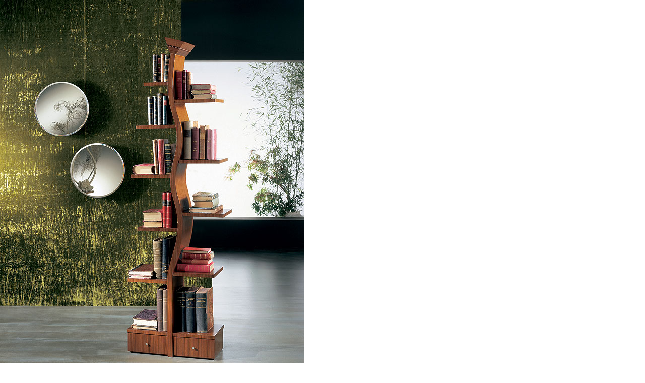

--- FILE ---
content_type: text/html; charset=windows-1251
request_url: http://artevita.ru/b.php?typeb=1&p=64&id=436
body_size: 341
content:
<html>
<head>
<title>Гостинные - Carpanelli - мебель для дома Арте Вита</title>
<meta http-equiv="Content-Type" content="text/html; charset=windows-1251">
<meta http-equiv="keywords" content="">
<meta http-equiv="description" content="">
</head>
<body bgcolor="#FFFFFF" leftmargin="0" topmargin="0" marginheight="0" marginwidth="0">
<a href="javascript:window.close()"><img src="/drawing/im/carpanelli/lb02b.jpg" alt="Гостинные - Carpanelli - мебель для дома" border="0"></a>
</body>
</html>